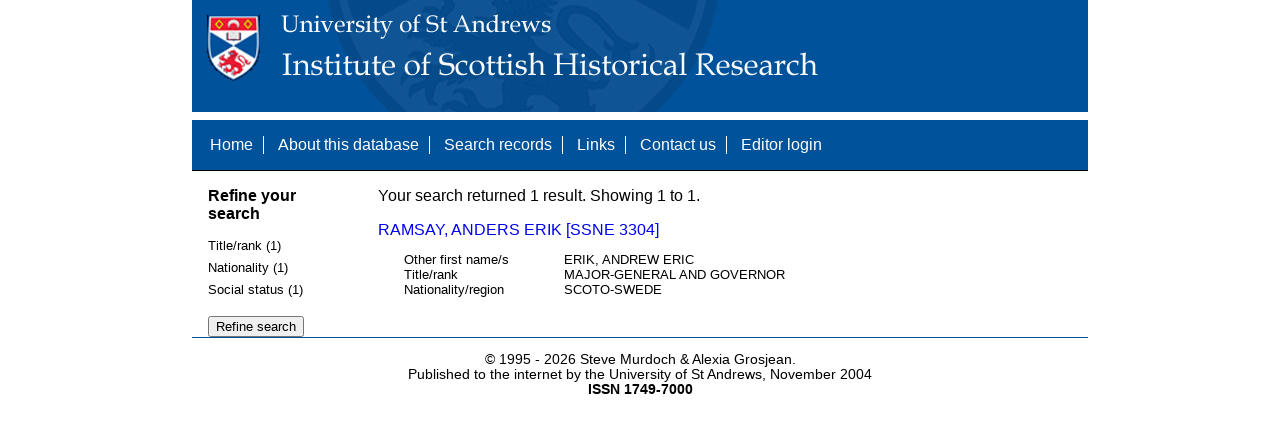

--- FILE ---
content_type: text/javascript
request_url: https://www.st-andrews.ac.uk/history/ssne/ssne.js
body_size: 512
content:
// JS for SSNE

const BASE_URL = '/history/ssne/';

$(function() {
     // autocomplete
     $('.ac').autocomplete({
          'source': function (request, response) {
               let name = this.element.attr('name');
               $.ajax({
                    'url': BASE_URL + 'ac.php?field=' + name + '&value=' + request.term,
                    'dataType': 'jsonp',
                    'term': request.term,
                    'method': 'GET',
                    'success': function (data) {
                         response(data);
                    }
               });
          },
          'minLength': 3
     });
     
     // mark for deletion
     $('.mark').click(function(event) {
          event.preventDefault();
          
          if (confirm('Are you sure you want to mark this record for deletion?')) {
               let form = $(event.target).closest('form');
               form.append('<input type="hidden" name="mark" value="1"/>');
               form.submit();
          }
          else {
               alert('Record not marked for deletion');
          }
     });
     
     // remove deletion mark
     $('.unmark').click(function(event) {
          event.preventDefault();
          if (confirm('Are you sure you want to reprieve this record?')) {
               let form = $(event.target).closest('form');
               form.append('<input type="hidden" name="unmark" value="1"/>');
               form.submit();
          }
          else {
               alert('Record remains marked for deletion');
          }
     });

     // permenantly delete record
     $('.delete').click(function(event) {
          event.preventDefault();
          if (confirm('Are you sure you want to permentantly delete this record?')) {
               let form = $(event.target).closest('form');
               form.append('<input type="hidden" name="delete" value="1"/>');
               form.submit();
          }
          else {
               alert('Record remains marked for deletion');
          }
     });

     /* toggle display of facet lists */
     $('aside#facets p.facet_type').click(function(event) {
          $(event.target).nextUntil('p.facet_type').toggle();
     });
     
     // enhance textareas with CKEditor
     if (typeof ClassicEditor !== 'undefined') {
          ClassicEditor.create(document.querySelector('textarea#text_source'));
     }
});
